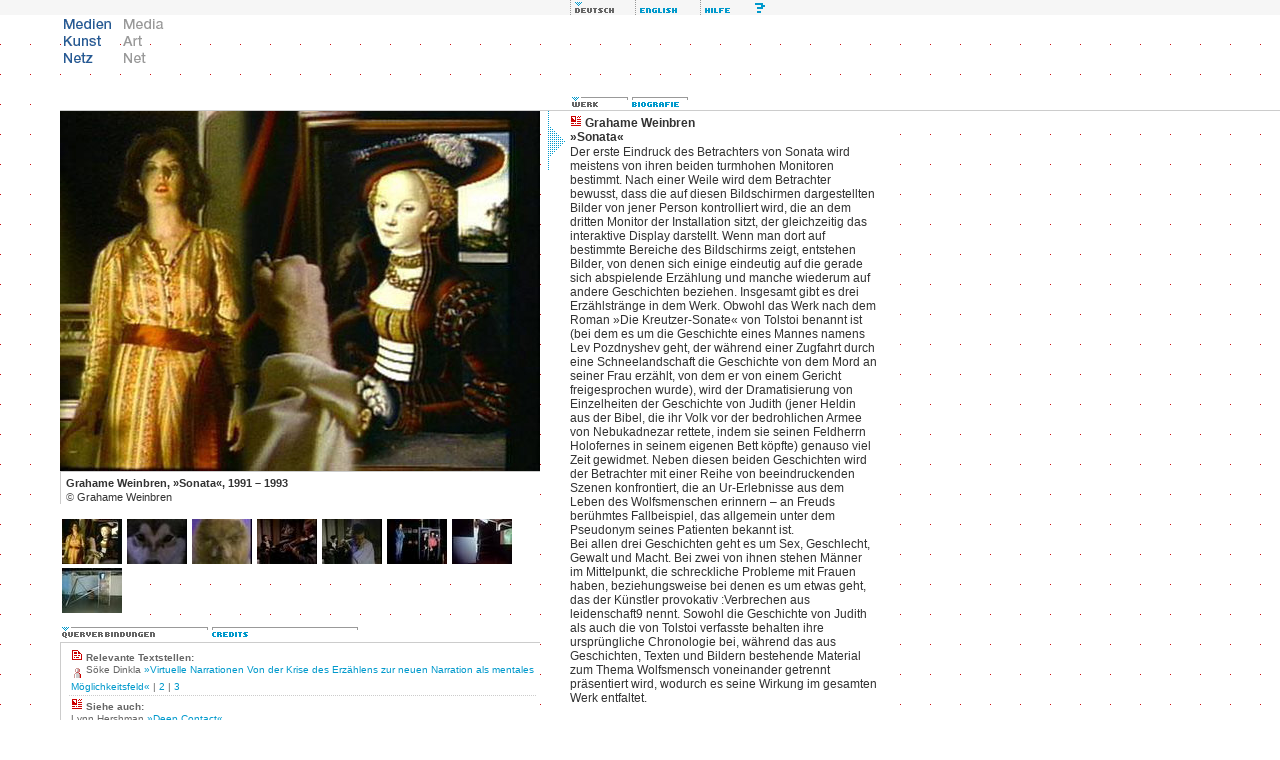

--- FILE ---
content_type: text/html; charset=iso-8859-1
request_url: http://www.medienkunstnetz.de/werke/sonata/bilder/1/
body_size: 12884
content:
<!DOCTYPE html PUBLIC "-//W3C//DTD XHTML 1.0 Transitional//EN" "http://www.w3.org/TR/2000/REC-xhtml1-20000126/DTD/xhtml1-transitional.dtd">
<html xmlns="http://www.w3.org/1999/xhtml" xml:lang="de" lang="de">
<head>
<title>Medien Kunst Netz | Weinbren, Grahame: Sonata</title>
<meta http-equiv="content-type" content="text/html; charset=iso-8859-1" />
<link rel="schema.DC" href="http://purl.org/dc/elements/1.1/" />
<meta name="DC.title" content="Medien Kunst Netz | Weinbren, Grahame: Sonata" />
<meta name="DC.creator" content="Medien Kunst Netz" />
<meta name="DC.subject" content="Grahame Weinbren Sonata" />
<meta name="DC.publisher" content="Medien Kunst Netz" />
<meta name="DC.date" content="2026-01-31" />
<meta name="DC.type" content="text" />
<meta name="DC.format" content="text/html" />
<meta name="DC.identifier" content="http://www.medienkunstnetz.de/werke/sonata/bilder/1/" />
<meta name="DC.language" content="de" />
<meta name="DC.rights" content="Copyright by Medien Kunst Netz - All rights reserved." />
<script src="/assets/js/mkn.js" type="text/javascript" language="Javascript"></script>
<link rel="stylesheet" type="text/css" href="/assets/style/mkn-old.css" />
<style type="text/css" media="all">@import url("/assets/style/mkn.css");</style>
<script language="JavaScript" type="text/JavaScript">
<!--
MM_preloadImages("/assets/img/head/de_lang_off.gif", "/assets/img/head/en_lang_on.gif");
MM_preloadImages("/assets/img/head/de_logo_off.gif", "/assets/img/head/en_logo_on.gif");
MM_preloadImages("/assets/img/head/de_help_on.gif", "/assets/img/head/de_erweitert_on.gif", "/assets/img/head/all_sitemap_on.gif", "/assets/img/head/all_index_on.gif");
var toolboxLang = new commonNav("/assets/img/head/");
var toolboxFunc = new commonNav("/assets/img/head/");
var logo = new commonNav("/assets/img/head/");
MM_preloadImages("/assets/img/reiter/querverbindungen_de_off.gif");
MM_preloadImages("/assets/img/reiter/credits_on.gif");
var reiter = new mknReiter(2,"related","/assets/img/reiter/");
MM_preloadImages("/assets/img/reiter/werk_de_on.gif");
MM_preloadImages("/assets/img/reiter/bio_de_on.gif");
var wb = new commonNav("/assets/img/reiter/");
var high = new highlight();
//-->
</script>
</head>


<body bgcolor="#ffffff" onload="reiter.clicked('querverbindungen_de','related1');">

<div class="note"><table width="100%" border="0" cellpadding="0" cellspacing="0"><tr><td class="note"><strong>Hinweis:</strong> Wenn Sie diesen Text sehen, benutzen Sie einen Browser, der nicht die g&auml;ngigen <a href="http://www.webstandards.org/upgrade/">Web-Standards</a> unterst&uuml;tzt. Deshalb wird das Design von Medien Kunst Netz nicht korrekt dargestellt. Die Inhalte selbst sind dennoch abrufbar. Für gr&ouml;&szlig;tm&ouml;glichen Komfort und volle Funktionalit&auml;t verwenden Sie bitte <a href="http://www.webstandards.org/upgrade/">die empfohlenen Browser</a>.</td></tr></table></div>

<div id="header">
<div class="topNaviRow1"><p style="margin-left:555px"><img src="/assets/img/misc/spacer.gif" alt="feature not available" width="15" height="15" border="0" title="" /><img src="/assets/img/head/de_lang_on.gif" alt="deutsch" width="65" height="15" class="f6" id="de_lang" /><a href="/works/sonata/images/1/" onmouseover="toolboxLang.on('en_lang')" onmouseout="toolboxLang.off('en_lang')" accesskey="e"><img src="/assets/img/head/en_lang_off.gif" alt="english" name="en_lang" width="65" height="15" border="0" class="f6" id="en_lang" /></a><a href="javascript:openMknWin('http://www.medienkunstnetz.de/hilfe/',1)" onmouseover="toolboxFunc.on('de_help')" onmouseout="toolboxFunc.off('de_help')" accesskey="h"><img src="/assets/img/head/de_help_off.gif" alt="Hilfe" name="de_help" width="65" height="15" border="0" class="f6" id="de_help" /></a></p></div>
<div class="topNaviRow2Box1"><a href="javascript:openMknWin('/medienkunstnetz/',1)" accesskey="s"><img src="/assets/img/head/de_logo_on.gif" alt="Medien Kunst Netz" width="60" height="60" border="0" id="de_logo" /></a><a href="javascript:openMknWin('/mediaartnet/',1)"><img src="/assets/img/head/en_logo_off.gif" alt="Media Art Net" width="60" height="60" border="0" id="en_logo" onmouseover="logo.on('en_logo')" onmouseout="logo.off('en_logo')" /></a></div>

<br clear="all" />
</div>

<div class="contw" id="cont">
<div class="werkbox"><img src="/assets/img/reiter/werk_de_on.gif" alt=""  width="60" height="15" /><a href="/kuenstler/weinbren/biografie/" accesskey="b"><img src="/assets/img/reiter/bio_de_off.gif" alt="" title="Welchseln zur Biografie von Grahame Weinbren" width="60" height="15" border="0" id="bio_de" onmouseover="wb.on('bio_de')" onmouseout="wb.off('bio_de')" /></a></div>
<div class="col" style="width:540px">
<div id="media">
<div class="col" style="width:30px">&nbsp;</div>
<div class="col" style="width:480px;background:#fff">
<div id="image" class="video" style="width:480px"><img src="/assets/img/data/2464/bild.jpg" width="480" height="360" alt="Grahame Weinbren &raquo;Sonata&laquo;" title="Grahame Weinbren &raquo;Sonata&laquo;" border="0" /></div>
<div id="caption" class="caption"><strong>Grahame Weinbren, &raquo;Sonata&laquo;, 1991 &ndash; 1993</strong><br /><span class="title">&copy;</span> Grahame Weinbren</div>
</div>
<div class="col" style="width:30px"><a href="/werke/sonata/bilder/2/"><img src="/assets/img/misc/browse_th_right.gif" alt="" width="30" height="60" border="0" align="middle" /></a></div>
<br clear="all" />
</div>
<br clear="left" />
<div id="info">
<div class="col" style="width:30px">&nbsp;</div>
<div class="col" style="width:480px">
<div id="thumbs"><a href="/werke/sonata/bilder/1/"><img src="/assets/img/data/2464/thumb.jpg" width="60" height="45" alt="Grahame Weinbren &raquo;Sonata&laquo;" title="Grahame Weinbren &raquo;Sonata&laquo;" onmouseout="high.forget('img',1)" onmouseover="high.activate('img',1)" class="thumb" id="image1" /></a><a href="/werke/sonata/bilder/2/"><img src="/assets/img/data/3112/thumb.jpg" width="60" height="45" alt="Grahame Weinbren &raquo;Sonata&laquo;" title="Grahame Weinbren &raquo;Sonata&laquo;" onmouseout="high.forget('img',2)" onmouseover="high.activate('img',2)" class="thumb" id="image2" /></a><a href="/werke/sonata/bilder/3/"><img src="/assets/img/data/3113/thumb.jpg" width="60" height="45" alt="Grahame Weinbren &raquo;Sonata&laquo;" title="Grahame Weinbren &raquo;Sonata&laquo;" onmouseout="high.forget('img',3)" onmouseover="high.activate('img',3)" class="thumb" id="image3" /></a><a href="/werke/sonata/bilder/4/"><img src="/assets/img/data/3114/thumb.jpg" width="60" height="45" alt="Grahame Weinbren &raquo;Sonata&laquo;" title="Grahame Weinbren &raquo;Sonata&laquo;" onmouseout="high.forget('img',4)" onmouseover="high.activate('img',4)" class="thumb" id="image4" /></a><a href="/werke/sonata/bilder/5/"><img src="/assets/img/data/3115/thumb.jpg" width="60" height="45" alt="Grahame Weinbren &raquo;Sonata&laquo;" title="Grahame Weinbren &raquo;Sonata&laquo;" onmouseout="high.forget('img',5)" onmouseover="high.activate('img',5)" class="thumb" id="image5" /></a><a href="/werke/sonata/bilder/6/"><img src="/assets/img/data/3116/thumb.jpg" width="60" height="45" alt="Grahame Weinbren &raquo;Sonata&laquo;" title="Grahame Weinbren &raquo;Sonata&laquo;" onmouseout="high.forget('img',6)" onmouseover="high.activate('img',6)" class="thumb" id="image6" /></a><a href="/werke/sonata/bilder/7/"><img src="/assets/img/data/3117/thumb.jpg" width="60" height="45" alt="Grahame Weinbren &raquo;Sonata&laquo;" title="Grahame Weinbren &raquo;Sonata&laquo;" onmouseout="high.forget('img',7)" onmouseover="high.activate('img',7)" class="thumb" id="image7" /></a><a href="/werke/sonata/bilder/8/"><img src="/assets/img/data/3118/thumb.jpg" width="60" height="45" alt="Grahame Weinbren &raquo;Sonata&laquo;" title="Grahame Weinbren &raquo;Sonata&laquo;" onmouseout="high.forget('img',8)" onmouseover="high.activate('img',8)" class="thumb" id="image8" /></a></div>
<div class="werktech"><a href="#reiter" onclick="reiter.clicked('querverbindungen_de','related1')" onmouseover="reiter.img.on('querverbindungen_de')" onmouseout="reiter.img.off('querverbindungen_de')" accesskey="r"><img src="/assets/img/reiter/querverbindungen_de_on.gif" alt="" name="querverbindungen_de" width="150" height="15" border="0" id="querverbindungen_de" /></a><a href="#reiter" onclick="reiter.clicked('credits','related2')" onmouseover="reiter.img.on('credits')" onmouseout="reiter.img.off('credits')" accesskey="c"><img src="/assets/img/reiter/credits_off.gif" alt="" name="credits" width="150" height="15" border="0" id="credits" /></a></div>
<div class="finder" id="related1"><div class="rel">
<p class="citem"><img src="/assets/img/icons/text_12x12.gif" alt="" width="12" height="12" /> <strong>Relevante Textstellen:</strong></p><p class="citem"><a href="/suche/?qt=autor:dinkla"><img src="/assets/img/icons/autor.gif" alt="icon: author" width="15" height="15" border="0" align="middle" /></a>Söke Dinkla  <a href="javascript:openMknWin('/themen/medienkunst_im_ueberblick/narration/6/',1)" class="text">&raquo;Virtuelle Narrationen
Von der Krise des Erz&auml;hlens zur neuen Narration als mentales M&ouml;glichkeitsfeld&laquo;</a> | <a href="javascript:openMknWin('/themen/medienkunst_im_ueberblick/narration/13/',1)" class="text">2</a> | <a href="javascript:openMknWin('/themen/medienkunst_im_ueberblick/narration/17/',1)" class="text">3</a></p></div><div class="rel">
<p class="citem"><img src="/assets/img/icons/werk_12x12.gif" alt="" width="12" height="12" /> <strong>Siehe auch:</strong></p><p class="citem">Lynn Hershman <a href="/werke/deep-contact/" class="text">&raquo;Deep Contact&laquo;</a></p></div><br class="note" />
</div>
<div class="finder" id="related2"><div class="rel"><span class="title">Archiv / Sammlung:</span> ZKM, Karlsruhe</div></div>
</div>
<div class="col" style="width:30px">&nbsp;</div>
<br clear="all" />
</div>
</div>
<div class="werkcol">
<div class="wtxt">
<p class="werkhead"><img src="/assets/img/icons/werk_12x12.gif" alt="" width="12" height="12" />&nbsp;Grahame Weinbren<br />&raquo;Sonata&laquo;</p>
<p class="werktext">Der erste Eindruck des Betrachters von Sonata wird meistens von ihren beiden turmhohen Monitoren bestimmt. Nach einer Weile wird dem Betrachter bewusst, dass die auf diesen Bildschirmen dargestellten Bilder von jener Person kontrolliert wird, die an dem dritten Monitor der Installation sitzt, der gleichzeitig das interaktive Display darstellt. Wenn man dort auf bestimmte Bereiche des Bildschirms zeigt, entstehen Bilder, von denen sich einige eindeutig auf die gerade sich abspielende Erz&auml;hlung und manche wiederum auf andere Geschichten beziehen. Insgesamt gibt es drei Erz&auml;hlstr&auml;nge in dem Werk. Obwohl das Werk nach dem Roman &raquo;Die Kreutzer-Sonate&laquo; von Tolstoi benannt ist (bei dem es um die Geschichte eines Mannes namens Lev Pozdnyshev geht, der w&auml;hrend einer Zugfahrt durch eine Schneelandschaft die Geschichte von dem Mord an seiner Frau erz&auml;hlt, von dem er von einem Gericht freigesprochen wurde), wird der Dramatisierung von Einzelheiten der Geschichte von Judith (jener Heldin aus der Bibel, die ihr Volk vor der bedrohlichen Armee von Nebukadnezar rettete, indem sie seinen Feldherrn Holofernes in seinem eigenen Bett k&ouml;pfte) genauso viel Zeit gewidmet. Neben diesen beiden Geschichten wird der Betrachter mit einer Reihe von beeindruckenden Szenen konfrontiert, die an Ur-Erlebnisse aus dem Leben des Wolfsmenschen erinnern &ndash; an Freuds ber&uuml;hmtes Fallbeispiel, das allgemein unter dem Pseudonym seines Patienten bekannt ist.<br />
Bei allen drei Geschichten geht es um Sex, Geschlecht, Gewalt und Macht. Bei zwei von ihnen stehen M&auml;nner im Mittelpunkt, die schreckliche Probleme mit Frauen haben, beziehungsweise bei denen es um etwas geht, das der K&uuml;nstler provokativ :Verbrechen aus leidenschaft9 nennt. Sowohl die Geschichte von Judith als auch die von Tolstoi verfasste behalten ihre urspr&uuml;ngliche Chronologie bei, w&auml;hrend das aus Geschichten, Texten und Bildern bestehende Material zum Thema Wolfsmensch voneinander getrennt pr&auml;sentiert wird, wodurch es seine Wirkung im gesamten Werk entfaltet.</p>&#160;
</div>
</div>
<br clear="all" />
</div>
<div id="footer" class="cont"><p class="imp"><a href="/impressum/"><img src="/assets/img/icons/impressum.gif" alt="Impressum" title="Impressum" width="15" height="13" border="0" align="middle" /></a> <a href="javascript:void(0)" onclick="javascript:getSel('http://www.medienkunstnetz.de/werke/sonata/bilder/1/', 'Weinbren, Grahame: Sonata', 'Medien Kunst Netz', '2004', 'de')"><img src="/assets/img/icons/tool_zitat_off.gif" alt="Zitatgenerator" title="Zitatgenerator" width="22" height="13" border="0" align="middle" /></a></p></div>

</body>
</html>

--- FILE ---
content_type: application/x-javascript
request_url: http://www.medienkunstnetz.de/assets/js/mkn.js
body_size: 16800
content:
var topNaviElements = 9;
var topNaviColors = new Array("","#09C","#069","#039","#036","#666","#999","#C99","#C66","#C00");
var topNaviActive = 0;
var topNaviPreload = false;
var mkn1stWin;
var mkn2ndWin;
var mkn3rdWin;
var citeWin;


function commonNav(imgfolder) {
	this.newselection = 0;
	this.oldselection = 0;
	this.itemActive = 0;
	if (!imgfolder) this.imgfolder=""
		else this.imgfolder = imgfolder;
	
	this.on = mon;
	this.off = moff;
	this.sel = selection;
} 

function mon(which) {
	if (document.images) {
		if(document.getElementById) 
			document.getElementById(which).src = this.imgfolder + which + "_on.gif";
		else
			document.images[which].src = this.imgfolder + which + "_on.gif";
		this.itemActive = which;
	}
}
function moff(which) {
	if (document.images) {
		if(this.itemActive!=this.oldselection) {
			if(document.getElementById)
				document.getElementById(which).src = this.imgfolder + which + "_off.gif";
			else
				document.images[which].src = this.imgfolder + which + "_off.gif";
		}
	}
}
function selection(which) {
	this.newselection = which;
	if((this.oldselection!=0)&&(this.newselection!=this.oldselection))
		this.off(this.oldselection);
	this.on(this.newselection);
	this.oldselection=this.newselection;
}

function mknMainNav(imgfolder,dummyImg,imgExt)  {
	// Daten
	this.newselection = 0;
	this.oldselection = 0;
	this.itemActive = 0;
	this.imgfolder=imgfolder;
	if (!imgfolder) this.imgfolder="";
	this.dummy = dummyImg;
	this.ext = imgExt;
	
	// Methoden	
	this.on = actNavi;
	this.off = unactNavi;
	this.sel = lockNavi;
} 

function actNavi(which) 
{
	if (document.images) {
		if(document.getElementById) { 
			document.getElementById(this.dummy).src = this.imgfolder + which + this.ext +".gif";
			document.getElementById(this.ext + which).style.backgroundColor=topNaviColors[which];
		}
		else {
			document.images[this.dummy].src = this.imgfolder + which + this.ext +".gif";
		}
		this.itemActive = which;
	}
}

function unactNavi() 
{
	if (document.images) {
		if(this.itemActive!=this.oldselection) {
			if(document.getElementById) {
				document.getElementById(this.dummy).src = this.imgfolder + this.oldselection + this.ext +".gif";
				document.getElementById(this.ext + this.itemActive).style.backgroundColor='#FFF';
			} else {
				document.images[this.dummy].src = this.imgfolder + this.oldselection + this.ext +".gif";
			}
		}
	}
}


function lockNavi(which) 
{
	this.newselection = which;
	if((this.oldselection!=0)&&(this.newselection!=this.oldselection))
		this.off(this.oldselection) 
	this.on(this.newselection);
	this.oldselection=this.newselection;
}

function newTheme(which) {
     if (document.images) {
          that = new Image();
          that.src = which;
          return that;
     }
}

function preloadImages()
{
  if(document.images)
  {
    if(!document.imageArray) document.imageArray = new Array();
    var i,j = document.imageArray.length, args = preloadImages.arguments;
    
    for(i=0; i<args.length; i++)
    {
      if (args[i].indexOf("#")!=0)
      {
        document.imageArray[j] = new Image;
        document.imageArray[j++].src = args[i];
      }
    }
  }
}

function MM_preloadImages() 
{
	var d=document;
	if(d.images) 
	{ 
		if(!d.MM_p) d.MM_p=new Array();
		var j=d.MM_p.length;
		for(var i=0; i<arguments.length; i++)
		{
			d.MM_p[j]=new Image;
			d.MM_p[j++].src=arguments[i];
		}
	}
}

function MM_swapImgRestore() { //v3.0
  var i,x,a=document.MM_sr; for(i=0;a&&i<a.length&&(x=a[i])&&x.oSrc;i++) x.src=x.oSrc;
}

function MM_findObj(n, d) { //v4.01
  var p,i,x;  if(!d) d=document; if((p=n.indexOf("?"))>0&&parent.frames.length) {
    d=parent.frames[n.substring(p+1)].document; n=n.substring(0,p);}
  if(!(x=d[n])&&d.all) x=d.all[n]; for (i=0;!x&&i<d.forms.length;i++) x=d.forms[i][n];
  for(i=0;!x&&d.layers&&i<d.layers.length;i++) x=MM_findObj(n,d.layers[i].document);
  if(!x && d.getElementById) x=d.getElementById(n); return x;
}

function MM_swapImage() 
{
	var i,j=0,x;
	document.MM_sr=new Array;
	for(i=0;i<(arguments.length-2);i+=3)
		if ((x=MM_findObj(arguments[i]))!=null)
		{
			document.MM_sr[j++]=x;
			if(!x.oSrc) x.oSrc=x.src; 
			x.src=arguments[i+2];
		}
}

function openMknWin(url,no)
{
	var size_x;
	var size_y;
	if (no == 1) {
		if(opener) {
			top.opener.location.href=url;
			setTimeout('top.opener.focus()',200);
		} else {
			mkn1stWin = window.open(url,'mkn1stWin','toolbar=1,location=1,directories=1,status=1,menubar=1,resizable=1,scrollbars=1,titlebar=1,top=0,left=0');
			setTimeout('mkn1stWin.focus()',200);
			if (mkn2ndWin) mkn2ndWin.close();
		}
	} else if (no == 3) {
		mkn3rdWin = window.open(url,'mkn3rdWin','toolbar=1,location=1,directories=1,status=1,menubar=1,resizable=1,scrollbars=1,titlebar=1,top=0,left=0');
 		setTimeout('mkn3rdWin.focus()',200);
	} else if (no == 4) {
		// size_x = getMaxWidth(10);
		// size_y = getMaxHeight(10);
		size_x = 800;
		size_y = 600;
 		mknPicView = eval("window.open(url,'mknPicView','toolbar=0,location=0,directories=0,status=1,menubar=0,resizable=1,scrollbars=1,titlebar=1,top=10,left=10,width=" + size_x +",height=" + size_y + "')");
 		setTimeout('mknPicView.focus()',200);
	} else {
		// size_x = getMaxWidth(50);
		// size_y = getMaxHeight(155);
		size_x = 800;
		size_y = 600;
 		mkn2ndWin = eval("window.open(url,'mkn2nWin','toolbar=1,location=1,directories=0,status=1,menubar=0,resizable=1,scrollbars=1,titlebar=1,top=155,left=50,width=" + size_x +",height=" + size_y + "')");
 		setTimeout('mkn2ndWin.focus()',200);
	}
}

function layerControl(id,anz)
{
	this.sel = null;
	if (anz) this.anz = anz
		else anz = 1;
	if (id) this.id = id
		else id = "r_div";
		
	this.hide = function hideLayer(which) {
		if (document.getElementById) {
			if (this.sel) {
				which = this.sel
				document.getElementById(which).style.visibility = "hidden";
				document.getElementById(which).style.display = "none";
			} 
		}
	}
	this.hideAll = function hideAllLayers() {
		if (document.getElementById) {
			for (var i=1; i<= this.anz; i++) {
				document.getElementById(id+i).style.visibility = "hidden";
				document.getElementById(id+i).style.display = "none";
			}
		}
	}
	this.show = function showLayer(which) {
		if (document.getElementById) {
			this.hide(this.sel);
			document.getElementById(which).style.visibility = "visible";
			document.getElementById(which).style.display = "block";
			this.sel = which;
		}
	}
}

function mknReiter(anz,id,loc) {
	this.img = new commonNav(loc);
	this.div = new layerControl(id,anz);
	
	this.clicked = function clicked(imgName,divName) {
		this.div.hideAll();
		this.img.sel(imgName);
		this.div.show(divName);
	}
}


function highlight(disable)  {
	// Daten
	this.imgborder_off = "solid 2px #fff";
	this.imgborder_on = "solid 2px #09c";
	this.textcolor_off = "#09c";
	this.textcolor_on = "#fff";
	this.textback_off = "#fff";
	this.textback_on = "#09c";
	this.disable = disable;
	
	// Methoden	
	this.forget = forget;
	this.activate = activate;
		
 	// BEISPIEL:
	// <a href="#" onmouseout="high.forget('img',4,5);high.forget('txt',4)" onmouseover="high.show('img',4,5);high.show('txt',4)">test</a>
	// Textlink "test" (mit Index 4) bezieht sich auf Bilder 4 und 5 und aktiviert diese bei Mouseover.
} 


function forget() 
{
	if(document.getElementById && !this.disable) 
	{
	for(var i = 1; i < arguments.length; i++)
		{
			var image;
			var text;

			if (arguments[0]=="img")
			{
				image = "image" + arguments[i];
				document.getElementById(image).style.border = this.imgborder_off;
			}
			else if (arguments[0]=="txt")
			{
				text = "text" + arguments[i];
				document.getElementById(text).style.color= this.textcolor_off;
				document.getElementById(text).style.background= this.textback_off;
			}
			if (arguments[0]=="vv")
			{
				image = "image" + arguments[i];
				document.getElementById(image).style.border = this.imgborder_off;
				text = "text" + arguments[i];
				document.getElementById(text).style.color= this.textcolor_off;
				document.getElementById(text).style.background= this.textback_off;
			}
		}
	}
}

function activate() 
{
	if(document.getElementById && !this.disable) 
	{
		var image;
		var text; 
		for(var i = 1; i < arguments.length; i++)
		{
			if (arguments[0]=="img")
			{
				image = "image" + arguments[i];
				document.getElementById(image).style.border = this.imgborder_on;
			}
			if (arguments[0]=="txt")
			{
				text = "text" + arguments[i];
				document.getElementById(text).style.color= this.textcolor_on;
				document.getElementById(text).style.background= this.textback_on;
			}
			if (arguments[0]=="vv")
			{
				image = "image" + arguments[i];
				document.getElementById(image).style.border = this.imgborder_on;
				text = "text" + arguments[i];
				document.getElementById(text).style.color= this.textcolor_on;
				document.getElementById(text).style.background= this.textback_on;
			}
				
		}
	}
}

function getSel(uri, title, author, year, lang)
{
	var sel;
	if (window.getSelection) sel = window.getSelection();
	else if (document.getSelection) sel = document.getSelection();
	else if (document.selection) sel = document.selection.createRange().text;
	if(sel != false) 
	{
	 sel = replaceSpecialChars(sel);
	 title = replaceSpecialChars(title);
	 url = "/mkn_zitatgenerator.php?sel=" + escape(sel) + "&uri=" + encodeURI(uri) + "&t=" + escape(title) + "&a=" + escape(author) + "&y=" + escape(year) + "&l=" + escape(lang);
	 citeWin = window.open(url,"zitat","width=550,height=450,left=0,top=0,resizable=no,scrollbars=yes,location=no");
	 setTimeout('citeWin.focus()',200);
	}
	else
	{
		var message = "Um ein Zitat zu erstellen, markieren Sie bitte zuerst den gewünschten Textabschnitt mit der Maus und klicken dann auf das Zitat-Icon.";
		if(lang == "en") message = "If you wish to generate a quote, please use the mouse to mark the respective text, then click on the quote-icon.";
		alert (message);
	}
}

function replaceSpecialChars(where)
{
	// das sollte man irgenwann mal zusammenfassen
	where = "" + where + "";
	out = "";
	for(n = 0; n < where.length; n++)
	{
		c=where.charAt(n);
		if(c == String.fromCharCode(8734)) c = "&#8734;" // unendlich
		if(c == String.fromCharCode(8594)) c = "&#8594;" // Rechtspfeil
		out = out + c;
	}
	where = out;
	where = where.replace(/¡/g, "&iexcl;");
	where = where.replace(/¢/g, "&cent;");
	where = where.replace(/£/g, "&pound;");
	where = where.replace(/¤/g, "&curren;");
	where = where.replace(/¥/g, "&yen;");
	where = where.replace(/¦/g, "&brvbar;");
	where = where.replace(/§/g, "&sect;");
	where = where.replace(/¨/g, "&uml;");
	where = where.replace(/©/g, "&copy;");
	where = where.replace(/ª/g, "&ordf;");
	where = where.replace(/«/g, "&laquo;");
	where = where.replace(/¬/g, "&not;");
	where = where.replace(/­/g, "&shy;");
	where = where.replace(/®/g, "&reg;");
	where = where.replace(/¯/g, "&macr;");
	where = where.replace(/°/g, "&deg;");
	where = where.replace(/±/g, "&plusmn;");
	where = where.replace(/²/g, "&sup2;");
	where = where.replace(/³/g, "&sup3;");
	where = where.replace(/´/g, "&acute;");
	where = where.replace(/µ/g, "&micro;");
	where = where.replace(/¶/g, "&para;");
	where = where.replace(/·/g, "&middot;");
	where = where.replace(/¸/g, "&cedil;");
	where = where.replace(/¹/g, "&sup1;");
	where = where.replace(/º/g, "&ordm;");
	where = where.replace(/»/g, "&raquo;");
	where = where.replace(/¼/g, "&frac14;");
	where = where.replace(/½/g, "&frac12;");
	where = where.replace(/¾/g, "&frac34;");
	where = where.replace(/¿/g, "&iquest;");
	where = where.replace(/À/g, "&Agrave;");
	where = where.replace(/Á/g, "&Aacute;");
	where = where.replace(/Â/g, "&Acirc;");
	where = where.replace(/Ã/g, "&Atilde;");
	where = where.replace(/Ä/g, "&Auml;");
	where = where.replace(/Å/g, "&Aring;");
	where = where.replace(/Æ/g, "&AElig;");
	where = where.replace(/Ç/g, "&Ccedil;");
	where = where.replace(/È/g, "&Egrave;");
	where = where.replace(/É/g, "&Eacute;");
	where = where.replace(/Ê/g, "&Ecirc;");
	where = where.replace(/Ë/g, "&Euml;");
	where = where.replace(/Ì/g, "&Igrave;");
	where = where.replace(/Í/g, "&Iacute;");
	where = where.replace(/Î/g, "&Icirc;");
	where = where.replace(/Ï/g, "&Iuml;");
	where = where.replace(/Ð/g, "&ETH;");
	where = where.replace(/Ñ/g, "&Ntilde;");
	where = where.replace(/Ò/g, "&Ograve;");
	where = where.replace(/Ó/g, "&Oacute;");
	where = where.replace(/Ô/g, "&Ocirc;");
	where = where.replace(/Õ/g, "&Otilde;");
	where = where.replace(/Ö/g, "&Ouml;");
	where = where.replace(/×/g, "&times;");
	where = where.replace(/Ø/g, "&Oslash;");
	where = where.replace(/Ù/g, "&Ugrave;");
	where = where.replace(/Ú/g, "&Uacute;");
	where = where.replace(/Û/g, "&Ucirc;");
	where = where.replace(/Ü/g, "&Uuml;");
	where = where.replace(/Ý/g, "&Yacute;");
	where = where.replace(/Þ/g, "&THORN;");
	where = where.replace(/ß/g, "&szlig;");
	where = where.replace(/à/g, "&agrave;");
	where = where.replace(/á/g, "&aacute;");
	where = where.replace(/â/g, "&acirc;");
	where = where.replace(/ã/g, "&atilde;");
	where = where.replace(/ä/g, "&auml;");
	where = where.replace(/å/g, "&aring;");
	where = where.replace(/æ/g, "&aelig;");
	where = where.replace(/ç/g, "&ccedil;");
	where = where.replace(/è/g, "&egrave;");
	where = where.replace(/é/g, "&eacute;");
	where = where.replace(/ê/g, "&ecirc;");
	where = where.replace(/ë/g, "&euml;");
	where = where.replace(/ì/g, "&igrave;");
	where = where.replace(/í/g, "&iacute;");
	where = where.replace(/î/g, "&icirc;");
	where = where.replace(/ï/g, "&iuml;");
	where = where.replace(/ð/g, "&eth;");
	where = where.replace(/ñ/g, "&ntilde;");
	where = where.replace(/ò/g, "&ograve;");
	where = where.replace(/ó/g, "&oacute;");
	where = where.replace(/ô/g, "&ocirc;");
	where = where.replace(/õ/g, "&otilde;");
	where = where.replace(/ö/g, "&ouml;");
	where = where.replace(/÷/g, "&divide;");
	where = where.replace(/ø/g, "&oslash;");
	where = where.replace(/ù/g, "&ugrave;");
	where = where.replace(/ú/g, "&uacute;");
	where = where.replace(/û/g, "&ucirc;");
	where = where.replace(/ü/g, "&uuml;");
	where = where.replace(/ý/g, "&yacute;");
	where = where.replace(/þ/g, "&thorn;");
	where = where.replace(/ÿ/g, "&yuml;");
	where = where.replace(/ƒ/g, "&fnof;");
	where = where.replace(/•/g, "&bull;");
	where = where.replace(/…/g, "&hellip;");
	where = where.replace(/™/g, "&trade;");
	where = where.replace(/"/, "&quot;");
	where = where.replace(/</g, "&lt;");
	where = where.replace(/>/g, "&gt;");
	where = where.replace(/Œ/g, "&OElig;");
	where = where.replace(/œ/g, "&oelig;");
	where = where.replace(/Š/g, "&Scaron;");
	where = where.replace(/š/g, "&scaron;");
	where = where.replace(/Ÿ/g, "&Yuml;");
	where = where.replace(/ˆ/g, "&circ;");
	where = where.replace(/˜/g, "&tilde;");
	where = where.replace(/–/g, "&ndash;");
	where = where.replace(/—/g, "&mdash;");
	where = where.replace(/‘/g, "&lsquo;");
	where = where.replace(/’/g, "&rsquo;");
	where = where.replace(/‚/g, "&sbquo;");
	where = where.replace(/“/g, "&ldquo;");
	where = where.replace(/”/g, "&rdquo;");
	where = where.replace(/„/g, "&bdquo;");
	where = where.replace(/†/g, "&dagger;");
	where = where.replace(/‡/g, "&Dagger;");
	where = where.replace(/‰/g, "&permil;");
	where = where.replace(/‹/g, "&lsaquo;");
	where = where.replace(/›/g, "&rsaquo;");
	where = where.replace(/€/g, "&euro;");
	return where;
}


function changeClass(id,cssClass){
    var elem = document.getElementById(id);
	elem.className = cssClass;
 }
 
 function switchClass() {
	this.newselection = 0;
	this.oldselection = 0;
	this.itemActive = 0;
	this.show = linkhigh;
	this.hide = linklow;
	this.sel = linkactive;
	this.newCss = changeClass;
} 

function linkhigh(id,cssClass) {
	if(document.getElementById) {
		this.newCss(id,cssClass)
	}
	this.itemActive = id;
}

function linklow(id,cssClass) {
	if(document.getElementById) {
		if(this.itemActive!=this.oldselection)
			this.newCss(id,cssClass)
	}
}

function linkactive(id) {
	if(document.getElementById) {
		this.newselection = id;
		if((this.oldselection!=0)&&(this.newselection!=this.oldselection))
			this.hide(this.oldselection,"off");
		this.show(this.newselection,"on");
		this.oldselection=this.newselection;
		}
}

function getXPos(deltaX) {
	xpos = screen.width - screen.availWidth + deltaX;
	return xpos;
}

function getYPos(deltaY) {
	xpos = screen.height - screen.availHeight + deltaY;
	return xpos;
}

function getMaxWidth(deltaX,mult) {
	if (!mult) mult = 1;
	w = Math.round(w = mult*(screen.availWidth)); //- getXPos(deltaX)
	if (w > 800) w = 800;
	return w;
}

function getMaxHeight(deltaY,mult) {
	if (!mult) mult = 1;
	h = Math.round(mult*(screen.availHeight)); // - getYPos(deltaY)
	if (h > 600) h = 600;
	return h;
}

function switchImage(imgName, imgSrc) 
{
  if (document.images)
  {
    if (imgSrc != "none")
    {
      document.images[imgName].src = imgSrc;
    }
  }
}